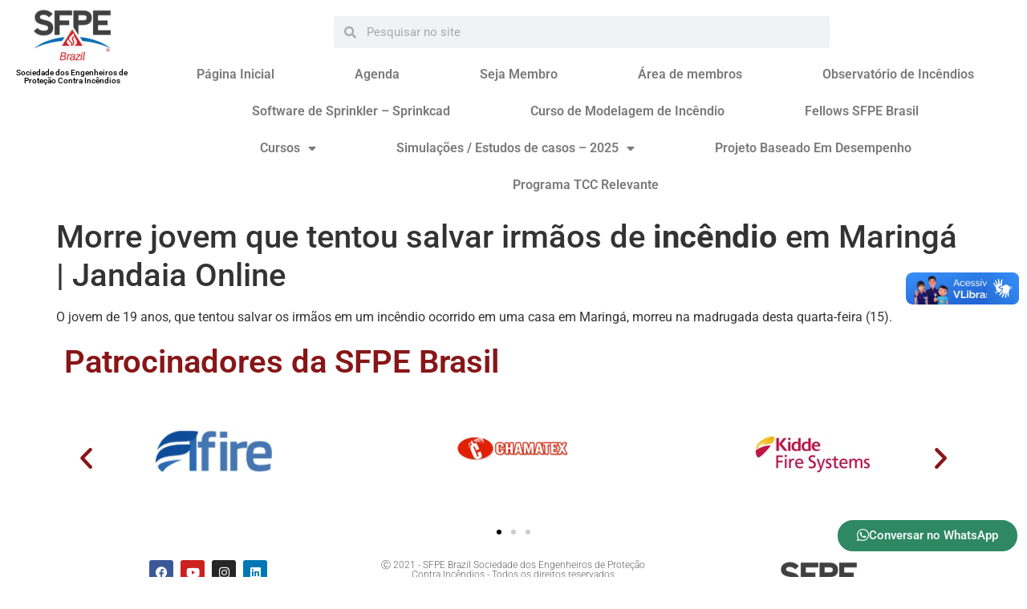

--- FILE ---
content_type: text/css; charset=UTF-8
request_url: https://sfpe-brasil.org/wp-content/plugins/mailingboss/public/css/mailingboss-wp-plugin-public.css?ver=1.0.18
body_size: -6
content:
/**
 * All of the CSS for your public-facing functionality should be
 * included in this file.
 */

.mbwp-form .mbwp-form-control,
.mbwp-form .mbwp-form-clearfix {
    border-spacing: 0;
    clear: both;
    width: 100%;
}

.mbwp-form .mbwp-form-clearfix {
    margin-bottom: 15px;
}
